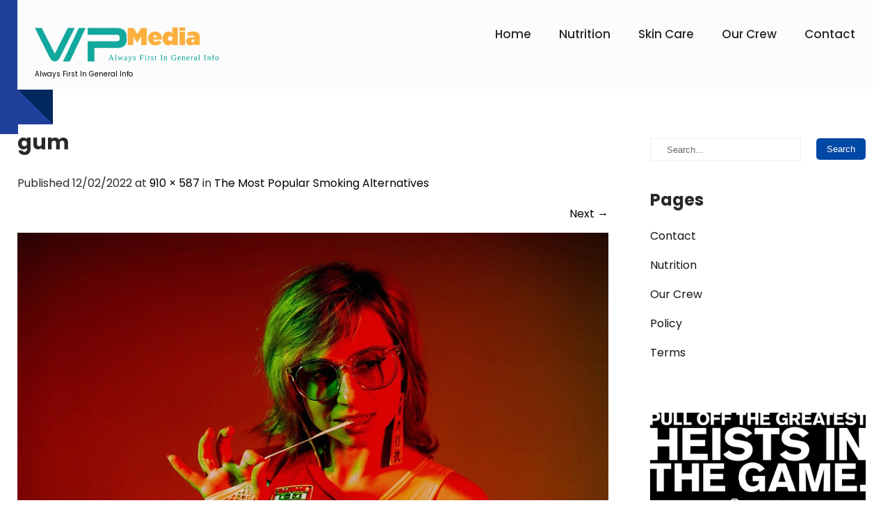

--- FILE ---
content_type: text/html; charset=UTF-8
request_url: https://www.vip-evenementiel.com/health-benefits/the-most-popular-smoking-alternatives/attachment/gum/
body_size: 9700
content:
<!DOCTYPE html>
<html lang="en-US">
<head>
<meta charset="UTF-8">
<meta name="viewport" content="width=device-width, initial-scale=1">
<link rel="profile" href="https://gmpg.org/xfn/11">
<meta name='robots' content='index, follow, max-image-preview:large, max-snippet:-1, max-video-preview:-1' />

	<!-- This site is optimized with the Yoast SEO plugin v26.7 - https://yoast.com/wordpress/plugins/seo/ -->
	<title>gum | VIP Media</title>
	<link rel="canonical" href="https://www.vip-evenementiel.com/health-benefits/the-most-popular-smoking-alternatives/attachment/gum/" />
	<meta property="og:locale" content="en_US" />
	<meta property="og:type" content="article" />
	<meta property="og:title" content="gum | VIP Media" />
	<meta property="og:url" content="https://www.vip-evenementiel.com/health-benefits/the-most-popular-smoking-alternatives/attachment/gum/" />
	<meta property="og:site_name" content="VIP Media" />
	<meta property="article:modified_time" content="2022-12-02T00:53:50+00:00" />
	<meta property="og:image" content="https://www.vip-evenementiel.com/health-benefits/the-most-popular-smoking-alternatives/attachment/gum" />
	<meta property="og:image:width" content="910" />
	<meta property="og:image:height" content="587" />
	<meta property="og:image:type" content="image/png" />
	<meta name="twitter:card" content="summary_large_image" />
	<script type="application/ld+json" class="yoast-schema-graph">{"@context":"https://schema.org","@graph":[{"@type":"WebPage","@id":"https://www.vip-evenementiel.com/health-benefits/the-most-popular-smoking-alternatives/attachment/gum/","url":"https://www.vip-evenementiel.com/health-benefits/the-most-popular-smoking-alternatives/attachment/gum/","name":"gum | VIP Media","isPartOf":{"@id":"https://www.vip-evenementiel.com/#website"},"primaryImageOfPage":{"@id":"https://www.vip-evenementiel.com/health-benefits/the-most-popular-smoking-alternatives/attachment/gum/#primaryimage"},"image":{"@id":"https://www.vip-evenementiel.com/health-benefits/the-most-popular-smoking-alternatives/attachment/gum/#primaryimage"},"thumbnailUrl":"https://www.vip-evenementiel.com/wp-content/uploads/2022/12/gum.png","datePublished":"2022-12-02T00:53:36+00:00","dateModified":"2022-12-02T00:53:50+00:00","breadcrumb":{"@id":"https://www.vip-evenementiel.com/health-benefits/the-most-popular-smoking-alternatives/attachment/gum/#breadcrumb"},"inLanguage":"en-US","potentialAction":[{"@type":"ReadAction","target":["https://www.vip-evenementiel.com/health-benefits/the-most-popular-smoking-alternatives/attachment/gum/"]}]},{"@type":"ImageObject","inLanguage":"en-US","@id":"https://www.vip-evenementiel.com/health-benefits/the-most-popular-smoking-alternatives/attachment/gum/#primaryimage","url":"https://www.vip-evenementiel.com/wp-content/uploads/2022/12/gum.png","contentUrl":"https://www.vip-evenementiel.com/wp-content/uploads/2022/12/gum.png","width":910,"height":587,"caption":"chewing gum"},{"@type":"BreadcrumbList","@id":"https://www.vip-evenementiel.com/health-benefits/the-most-popular-smoking-alternatives/attachment/gum/#breadcrumb","itemListElement":[{"@type":"ListItem","position":1,"name":"Home","item":"https://www.vip-evenementiel.com/"},{"@type":"ListItem","position":2,"name":"The Most Popular Smoking Alternatives","item":"https://www.vip-evenementiel.com/health-benefits/the-most-popular-smoking-alternatives/"},{"@type":"ListItem","position":3,"name":"gum"}]},{"@type":"WebSite","@id":"https://www.vip-evenementiel.com/#website","url":"https://www.vip-evenementiel.com/","name":"VIP Media","description":"Always First In General Info","publisher":{"@id":"https://www.vip-evenementiel.com/#organization"},"potentialAction":[{"@type":"SearchAction","target":{"@type":"EntryPoint","urlTemplate":"https://www.vip-evenementiel.com/?s={search_term_string}"},"query-input":{"@type":"PropertyValueSpecification","valueRequired":true,"valueName":"search_term_string"}}],"inLanguage":"en-US"},{"@type":"Organization","@id":"https://www.vip-evenementiel.com/#organization","name":"VIP Media","url":"https://www.vip-evenementiel.com/","logo":{"@type":"ImageObject","inLanguage":"en-US","@id":"https://www.vip-evenementiel.com/#/schema/logo/image/","url":"https://www.vip-evenementiel.com/wp-content/uploads/2017/05/logo.png","contentUrl":"https://www.vip-evenementiel.com/wp-content/uploads/2017/05/logo.png","width":400,"height":82,"caption":"VIP Media"},"image":{"@id":"https://www.vip-evenementiel.com/#/schema/logo/image/"}}]}</script>
	<!-- / Yoast SEO plugin. -->


<link rel="alternate" type="application/rss+xml" title="VIP Media &raquo; Feed" href="https://www.vip-evenementiel.com/feed/" />
<link rel="alternate" type="application/rss+xml" title="VIP Media &raquo; Comments Feed" href="https://www.vip-evenementiel.com/comments/feed/" />
<link rel="alternate" title="oEmbed (JSON)" type="application/json+oembed" href="https://www.vip-evenementiel.com/wp-json/oembed/1.0/embed?url=https%3A%2F%2Fwww.vip-evenementiel.com%2Fhealth-benefits%2Fthe-most-popular-smoking-alternatives%2Fattachment%2Fgum%2F%23main" />
<link rel="alternate" title="oEmbed (XML)" type="text/xml+oembed" href="https://www.vip-evenementiel.com/wp-json/oembed/1.0/embed?url=https%3A%2F%2Fwww.vip-evenementiel.com%2Fhealth-benefits%2Fthe-most-popular-smoking-alternatives%2Fattachment%2Fgum%2F%23main&#038;format=xml" />
<style type="text/css" media="all">
.wpautoterms-footer{background-color:#ffffff;text-align:center;}
.wpautoterms-footer a{color:#000000;font-family:Arial, sans-serif;font-size:14px;}
.wpautoterms-footer .separator{color:#cccccc;font-family:Arial, sans-serif;font-size:14px;}</style>
<style id='wp-img-auto-sizes-contain-inline-css' type='text/css'>
img:is([sizes=auto i],[sizes^="auto," i]){contain-intrinsic-size:3000px 1500px}
/*# sourceURL=wp-img-auto-sizes-contain-inline-css */
</style>
<link rel='stylesheet' id='vet-clinic-lite-fonts-css' href='https://www.vip-evenementiel.com/wp-content/fonts/0896ebd3d5291e5bc49a972ce9d210a3.css?ver=20201110' type='text/css' media='all' />
<style id='wp-emoji-styles-inline-css' type='text/css'>

	img.wp-smiley, img.emoji {
		display: inline !important;
		border: none !important;
		box-shadow: none !important;
		height: 1em !important;
		width: 1em !important;
		margin: 0 0.07em !important;
		vertical-align: -0.1em !important;
		background: none !important;
		padding: 0 !important;
	}
/*# sourceURL=wp-emoji-styles-inline-css */
</style>
<style id='wp-block-library-inline-css' type='text/css'>
:root{--wp-block-synced-color:#7a00df;--wp-block-synced-color--rgb:122,0,223;--wp-bound-block-color:var(--wp-block-synced-color);--wp-editor-canvas-background:#ddd;--wp-admin-theme-color:#007cba;--wp-admin-theme-color--rgb:0,124,186;--wp-admin-theme-color-darker-10:#006ba1;--wp-admin-theme-color-darker-10--rgb:0,107,160.5;--wp-admin-theme-color-darker-20:#005a87;--wp-admin-theme-color-darker-20--rgb:0,90,135;--wp-admin-border-width-focus:2px}@media (min-resolution:192dpi){:root{--wp-admin-border-width-focus:1.5px}}.wp-element-button{cursor:pointer}:root .has-very-light-gray-background-color{background-color:#eee}:root .has-very-dark-gray-background-color{background-color:#313131}:root .has-very-light-gray-color{color:#eee}:root .has-very-dark-gray-color{color:#313131}:root .has-vivid-green-cyan-to-vivid-cyan-blue-gradient-background{background:linear-gradient(135deg,#00d084,#0693e3)}:root .has-purple-crush-gradient-background{background:linear-gradient(135deg,#34e2e4,#4721fb 50%,#ab1dfe)}:root .has-hazy-dawn-gradient-background{background:linear-gradient(135deg,#faaca8,#dad0ec)}:root .has-subdued-olive-gradient-background{background:linear-gradient(135deg,#fafae1,#67a671)}:root .has-atomic-cream-gradient-background{background:linear-gradient(135deg,#fdd79a,#004a59)}:root .has-nightshade-gradient-background{background:linear-gradient(135deg,#330968,#31cdcf)}:root .has-midnight-gradient-background{background:linear-gradient(135deg,#020381,#2874fc)}:root{--wp--preset--font-size--normal:16px;--wp--preset--font-size--huge:42px}.has-regular-font-size{font-size:1em}.has-larger-font-size{font-size:2.625em}.has-normal-font-size{font-size:var(--wp--preset--font-size--normal)}.has-huge-font-size{font-size:var(--wp--preset--font-size--huge)}.has-text-align-center{text-align:center}.has-text-align-left{text-align:left}.has-text-align-right{text-align:right}.has-fit-text{white-space:nowrap!important}#end-resizable-editor-section{display:none}.aligncenter{clear:both}.items-justified-left{justify-content:flex-start}.items-justified-center{justify-content:center}.items-justified-right{justify-content:flex-end}.items-justified-space-between{justify-content:space-between}.screen-reader-text{border:0;clip-path:inset(50%);height:1px;margin:-1px;overflow:hidden;padding:0;position:absolute;width:1px;word-wrap:normal!important}.screen-reader-text:focus{background-color:#ddd;clip-path:none;color:#444;display:block;font-size:1em;height:auto;left:5px;line-height:normal;padding:15px 23px 14px;text-decoration:none;top:5px;width:auto;z-index:100000}html :where(.has-border-color){border-style:solid}html :where([style*=border-top-color]){border-top-style:solid}html :where([style*=border-right-color]){border-right-style:solid}html :where([style*=border-bottom-color]){border-bottom-style:solid}html :where([style*=border-left-color]){border-left-style:solid}html :where([style*=border-width]){border-style:solid}html :where([style*=border-top-width]){border-top-style:solid}html :where([style*=border-right-width]){border-right-style:solid}html :where([style*=border-bottom-width]){border-bottom-style:solid}html :where([style*=border-left-width]){border-left-style:solid}html :where(img[class*=wp-image-]){height:auto;max-width:100%}:where(figure){margin:0 0 1em}html :where(.is-position-sticky){--wp-admin--admin-bar--position-offset:var(--wp-admin--admin-bar--height,0px)}@media screen and (max-width:600px){html :where(.is-position-sticky){--wp-admin--admin-bar--position-offset:0px}}

/*# sourceURL=wp-block-library-inline-css */
</style><style id='global-styles-inline-css' type='text/css'>
:root{--wp--preset--aspect-ratio--square: 1;--wp--preset--aspect-ratio--4-3: 4/3;--wp--preset--aspect-ratio--3-4: 3/4;--wp--preset--aspect-ratio--3-2: 3/2;--wp--preset--aspect-ratio--2-3: 2/3;--wp--preset--aspect-ratio--16-9: 16/9;--wp--preset--aspect-ratio--9-16: 9/16;--wp--preset--color--black: #000000;--wp--preset--color--cyan-bluish-gray: #abb8c3;--wp--preset--color--white: #ffffff;--wp--preset--color--pale-pink: #f78da7;--wp--preset--color--vivid-red: #cf2e2e;--wp--preset--color--luminous-vivid-orange: #ff6900;--wp--preset--color--luminous-vivid-amber: #fcb900;--wp--preset--color--light-green-cyan: #7bdcb5;--wp--preset--color--vivid-green-cyan: #00d084;--wp--preset--color--pale-cyan-blue: #8ed1fc;--wp--preset--color--vivid-cyan-blue: #0693e3;--wp--preset--color--vivid-purple: #9b51e0;--wp--preset--gradient--vivid-cyan-blue-to-vivid-purple: linear-gradient(135deg,rgb(6,147,227) 0%,rgb(155,81,224) 100%);--wp--preset--gradient--light-green-cyan-to-vivid-green-cyan: linear-gradient(135deg,rgb(122,220,180) 0%,rgb(0,208,130) 100%);--wp--preset--gradient--luminous-vivid-amber-to-luminous-vivid-orange: linear-gradient(135deg,rgb(252,185,0) 0%,rgb(255,105,0) 100%);--wp--preset--gradient--luminous-vivid-orange-to-vivid-red: linear-gradient(135deg,rgb(255,105,0) 0%,rgb(207,46,46) 100%);--wp--preset--gradient--very-light-gray-to-cyan-bluish-gray: linear-gradient(135deg,rgb(238,238,238) 0%,rgb(169,184,195) 100%);--wp--preset--gradient--cool-to-warm-spectrum: linear-gradient(135deg,rgb(74,234,220) 0%,rgb(151,120,209) 20%,rgb(207,42,186) 40%,rgb(238,44,130) 60%,rgb(251,105,98) 80%,rgb(254,248,76) 100%);--wp--preset--gradient--blush-light-purple: linear-gradient(135deg,rgb(255,206,236) 0%,rgb(152,150,240) 100%);--wp--preset--gradient--blush-bordeaux: linear-gradient(135deg,rgb(254,205,165) 0%,rgb(254,45,45) 50%,rgb(107,0,62) 100%);--wp--preset--gradient--luminous-dusk: linear-gradient(135deg,rgb(255,203,112) 0%,rgb(199,81,192) 50%,rgb(65,88,208) 100%);--wp--preset--gradient--pale-ocean: linear-gradient(135deg,rgb(255,245,203) 0%,rgb(182,227,212) 50%,rgb(51,167,181) 100%);--wp--preset--gradient--electric-grass: linear-gradient(135deg,rgb(202,248,128) 0%,rgb(113,206,126) 100%);--wp--preset--gradient--midnight: linear-gradient(135deg,rgb(2,3,129) 0%,rgb(40,116,252) 100%);--wp--preset--font-size--small: 13px;--wp--preset--font-size--medium: 20px;--wp--preset--font-size--large: 36px;--wp--preset--font-size--x-large: 42px;--wp--preset--spacing--20: 0.44rem;--wp--preset--spacing--30: 0.67rem;--wp--preset--spacing--40: 1rem;--wp--preset--spacing--50: 1.5rem;--wp--preset--spacing--60: 2.25rem;--wp--preset--spacing--70: 3.38rem;--wp--preset--spacing--80: 5.06rem;--wp--preset--shadow--natural: 6px 6px 9px rgba(0, 0, 0, 0.2);--wp--preset--shadow--deep: 12px 12px 50px rgba(0, 0, 0, 0.4);--wp--preset--shadow--sharp: 6px 6px 0px rgba(0, 0, 0, 0.2);--wp--preset--shadow--outlined: 6px 6px 0px -3px rgb(255, 255, 255), 6px 6px rgb(0, 0, 0);--wp--preset--shadow--crisp: 6px 6px 0px rgb(0, 0, 0);}:where(.is-layout-flex){gap: 0.5em;}:where(.is-layout-grid){gap: 0.5em;}body .is-layout-flex{display: flex;}.is-layout-flex{flex-wrap: wrap;align-items: center;}.is-layout-flex > :is(*, div){margin: 0;}body .is-layout-grid{display: grid;}.is-layout-grid > :is(*, div){margin: 0;}:where(.wp-block-columns.is-layout-flex){gap: 2em;}:where(.wp-block-columns.is-layout-grid){gap: 2em;}:where(.wp-block-post-template.is-layout-flex){gap: 1.25em;}:where(.wp-block-post-template.is-layout-grid){gap: 1.25em;}.has-black-color{color: var(--wp--preset--color--black) !important;}.has-cyan-bluish-gray-color{color: var(--wp--preset--color--cyan-bluish-gray) !important;}.has-white-color{color: var(--wp--preset--color--white) !important;}.has-pale-pink-color{color: var(--wp--preset--color--pale-pink) !important;}.has-vivid-red-color{color: var(--wp--preset--color--vivid-red) !important;}.has-luminous-vivid-orange-color{color: var(--wp--preset--color--luminous-vivid-orange) !important;}.has-luminous-vivid-amber-color{color: var(--wp--preset--color--luminous-vivid-amber) !important;}.has-light-green-cyan-color{color: var(--wp--preset--color--light-green-cyan) !important;}.has-vivid-green-cyan-color{color: var(--wp--preset--color--vivid-green-cyan) !important;}.has-pale-cyan-blue-color{color: var(--wp--preset--color--pale-cyan-blue) !important;}.has-vivid-cyan-blue-color{color: var(--wp--preset--color--vivid-cyan-blue) !important;}.has-vivid-purple-color{color: var(--wp--preset--color--vivid-purple) !important;}.has-black-background-color{background-color: var(--wp--preset--color--black) !important;}.has-cyan-bluish-gray-background-color{background-color: var(--wp--preset--color--cyan-bluish-gray) !important;}.has-white-background-color{background-color: var(--wp--preset--color--white) !important;}.has-pale-pink-background-color{background-color: var(--wp--preset--color--pale-pink) !important;}.has-vivid-red-background-color{background-color: var(--wp--preset--color--vivid-red) !important;}.has-luminous-vivid-orange-background-color{background-color: var(--wp--preset--color--luminous-vivid-orange) !important;}.has-luminous-vivid-amber-background-color{background-color: var(--wp--preset--color--luminous-vivid-amber) !important;}.has-light-green-cyan-background-color{background-color: var(--wp--preset--color--light-green-cyan) !important;}.has-vivid-green-cyan-background-color{background-color: var(--wp--preset--color--vivid-green-cyan) !important;}.has-pale-cyan-blue-background-color{background-color: var(--wp--preset--color--pale-cyan-blue) !important;}.has-vivid-cyan-blue-background-color{background-color: var(--wp--preset--color--vivid-cyan-blue) !important;}.has-vivid-purple-background-color{background-color: var(--wp--preset--color--vivid-purple) !important;}.has-black-border-color{border-color: var(--wp--preset--color--black) !important;}.has-cyan-bluish-gray-border-color{border-color: var(--wp--preset--color--cyan-bluish-gray) !important;}.has-white-border-color{border-color: var(--wp--preset--color--white) !important;}.has-pale-pink-border-color{border-color: var(--wp--preset--color--pale-pink) !important;}.has-vivid-red-border-color{border-color: var(--wp--preset--color--vivid-red) !important;}.has-luminous-vivid-orange-border-color{border-color: var(--wp--preset--color--luminous-vivid-orange) !important;}.has-luminous-vivid-amber-border-color{border-color: var(--wp--preset--color--luminous-vivid-amber) !important;}.has-light-green-cyan-border-color{border-color: var(--wp--preset--color--light-green-cyan) !important;}.has-vivid-green-cyan-border-color{border-color: var(--wp--preset--color--vivid-green-cyan) !important;}.has-pale-cyan-blue-border-color{border-color: var(--wp--preset--color--pale-cyan-blue) !important;}.has-vivid-cyan-blue-border-color{border-color: var(--wp--preset--color--vivid-cyan-blue) !important;}.has-vivid-purple-border-color{border-color: var(--wp--preset--color--vivid-purple) !important;}.has-vivid-cyan-blue-to-vivid-purple-gradient-background{background: var(--wp--preset--gradient--vivid-cyan-blue-to-vivid-purple) !important;}.has-light-green-cyan-to-vivid-green-cyan-gradient-background{background: var(--wp--preset--gradient--light-green-cyan-to-vivid-green-cyan) !important;}.has-luminous-vivid-amber-to-luminous-vivid-orange-gradient-background{background: var(--wp--preset--gradient--luminous-vivid-amber-to-luminous-vivid-orange) !important;}.has-luminous-vivid-orange-to-vivid-red-gradient-background{background: var(--wp--preset--gradient--luminous-vivid-orange-to-vivid-red) !important;}.has-very-light-gray-to-cyan-bluish-gray-gradient-background{background: var(--wp--preset--gradient--very-light-gray-to-cyan-bluish-gray) !important;}.has-cool-to-warm-spectrum-gradient-background{background: var(--wp--preset--gradient--cool-to-warm-spectrum) !important;}.has-blush-light-purple-gradient-background{background: var(--wp--preset--gradient--blush-light-purple) !important;}.has-blush-bordeaux-gradient-background{background: var(--wp--preset--gradient--blush-bordeaux) !important;}.has-luminous-dusk-gradient-background{background: var(--wp--preset--gradient--luminous-dusk) !important;}.has-pale-ocean-gradient-background{background: var(--wp--preset--gradient--pale-ocean) !important;}.has-electric-grass-gradient-background{background: var(--wp--preset--gradient--electric-grass) !important;}.has-midnight-gradient-background{background: var(--wp--preset--gradient--midnight) !important;}.has-small-font-size{font-size: var(--wp--preset--font-size--small) !important;}.has-medium-font-size{font-size: var(--wp--preset--font-size--medium) !important;}.has-large-font-size{font-size: var(--wp--preset--font-size--large) !important;}.has-x-large-font-size{font-size: var(--wp--preset--font-size--x-large) !important;}
/*# sourceURL=global-styles-inline-css */
</style>

<style id='classic-theme-styles-inline-css' type='text/css'>
/*! This file is auto-generated */
.wp-block-button__link{color:#fff;background-color:#32373c;border-radius:9999px;box-shadow:none;text-decoration:none;padding:calc(.667em + 2px) calc(1.333em + 2px);font-size:1.125em}.wp-block-file__button{background:#32373c;color:#fff;text-decoration:none}
/*# sourceURL=/wp-includes/css/classic-themes.min.css */
</style>
<link rel='stylesheet' id='wpautoterms_css-css' href='https://www.vip-evenementiel.com/wp-content/plugins/auto-terms-of-service-and-privacy-policy/css/wpautoterms.css?ver=6.9' type='text/css' media='all' />
<link rel='stylesheet' id='vet-clinic-lite-basic-style-css' href='https://www.vip-evenementiel.com/wp-content/themes/vet-clinic-lite/style.css?ver=6.9' type='text/css' media='all' />
<link rel='stylesheet' id='vet-clinic-lite-main-style-css' href='https://www.vip-evenementiel.com/wp-content/themes/vet-clinic-lite/css/responsive.css?ver=6.9' type='text/css' media='all' />
<link rel='stylesheet' id='vet-clinic-lite-editor-style-css' href='https://www.vip-evenementiel.com/wp-content/themes/vet-clinic-lite/editor-style.css?ver=6.9' type='text/css' media='all' />
<link rel='stylesheet' id='vet-clinic-lite-base-style-css' href='https://www.vip-evenementiel.com/wp-content/themes/vet-clinic-lite/css/style_base.css?ver=6.9' type='text/css' media='all' />
<link rel='stylesheet' id='vet-clinic-lite-custom-style-css' href='https://www.vip-evenementiel.com/wp-content/themes/vet-clinic-lite/css/vet-clinic-lite-custom-style.css?ver=6.9' type='text/css' media='all' />
<style id='vet-clinic-lite-custom-style-inline-css' type='text/css'>

					#sidebar ul li a:hover,
					.blog_lists h4 a:hover,
					.recent-post h6 a:hover,
					.recent-post a:hover,
					.design-by a,
					.postmeta a:hover,
					.tagcloud a,
					.blocksbox:hover h3,
					.rdmore a,
					.main-navigation ul li:hover a, .main-navigation ul li a:focus, .main-navigation ul li a:hover, .main-navigation ul li.current-menu-item a, .main-navigation ul li.current_page_item a,
					.copyright-txt a:hover, #footermenu li.current-menu-item a, #footermenu li.current_page_item a,
					.header-phone-number,
					#sidebar li a:hover,
					.main-navigation ul li ul li a
					{ 
						 color:  !important;
					}

					.pagination .nav-links span.current, .pagination .nav-links a:hover,
					#commentform input#submit:hover,
					.wpcf7 input[type='submit'],
					input.search-submit,
					.recent-post .morebtn:hover, 
					.read-more-btn,
					.woocommerce-product-search button[type='submit'],
					.head-info-area,
					.designs-thumb,
					.hometwo-block-button,
					.aboutmore,
					.service-thumb-box,
					.view-all-btn a:hover,
					.social-icons a:hover,
					.skt-header-quote-btn a:hover,
					.custom-cart-count
					{ 
					   background-color:  !important;
					}

					.titleborder span:after, .sticky{border-bottom-color:  !important;}
					.header .container{background-color:;}
					.copyright-txt{color:  !important;}	
					.main-navigation ul ul li a:hover, .main-navigation ul ul li a:focus {background-color:  !important;}			
				
/*# sourceURL=vet-clinic-lite-custom-style-inline-css */
</style>
<link rel='stylesheet' id='wpzoom-social-icons-socicon-css' href='https://www.vip-evenementiel.com/wp-content/plugins/social-icons-widget-by-wpzoom/assets/css/wpzoom-socicon.css?ver=1765892577' type='text/css' media='all' />
<link rel='stylesheet' id='wpzoom-social-icons-genericons-css' href='https://www.vip-evenementiel.com/wp-content/plugins/social-icons-widget-by-wpzoom/assets/css/genericons.css?ver=1765892577' type='text/css' media='all' />
<link rel='stylesheet' id='wpzoom-social-icons-academicons-css' href='https://www.vip-evenementiel.com/wp-content/plugins/social-icons-widget-by-wpzoom/assets/css/academicons.min.css?ver=1765892577' type='text/css' media='all' />
<link rel='stylesheet' id='wpzoom-social-icons-font-awesome-3-css' href='https://www.vip-evenementiel.com/wp-content/plugins/social-icons-widget-by-wpzoom/assets/css/font-awesome-3.min.css?ver=1765892577' type='text/css' media='all' />
<link rel='stylesheet' id='dashicons-css' href='https://www.vip-evenementiel.com/wp-includes/css/dashicons.min.css?ver=6.9' type='text/css' media='all' />
<link rel='stylesheet' id='wpzoom-social-icons-styles-css' href='https://www.vip-evenementiel.com/wp-content/plugins/social-icons-widget-by-wpzoom/assets/css/wpzoom-social-icons-styles.css?ver=1765892577' type='text/css' media='all' />
<link rel='preload' as='font'  id='wpzoom-social-icons-font-academicons-woff2-css' href='https://www.vip-evenementiel.com/wp-content/plugins/social-icons-widget-by-wpzoom/assets/font/academicons.woff2?v=1.9.2'  type='font/woff2' crossorigin />
<link rel='preload' as='font'  id='wpzoom-social-icons-font-fontawesome-3-woff2-css' href='https://www.vip-evenementiel.com/wp-content/plugins/social-icons-widget-by-wpzoom/assets/font/fontawesome-webfont.woff2?v=4.7.0'  type='font/woff2' crossorigin />
<link rel='preload' as='font'  id='wpzoom-social-icons-font-genericons-woff-css' href='https://www.vip-evenementiel.com/wp-content/plugins/social-icons-widget-by-wpzoom/assets/font/Genericons.woff'  type='font/woff' crossorigin />
<link rel='preload' as='font'  id='wpzoom-social-icons-font-socicon-woff2-css' href='https://www.vip-evenementiel.com/wp-content/plugins/social-icons-widget-by-wpzoom/assets/font/socicon.woff2?v=4.5.3'  type='font/woff2' crossorigin />
<script type="text/javascript" src="https://www.vip-evenementiel.com/wp-includes/js/jquery/jquery.min.js?ver=3.7.1" id="jquery-core-js"></script>
<script type="text/javascript" src="https://www.vip-evenementiel.com/wp-includes/js/jquery/jquery-migrate.min.js?ver=3.4.1" id="jquery-migrate-js"></script>
<script type="text/javascript" src="https://www.vip-evenementiel.com/wp-includes/js/dist/dom-ready.min.js?ver=f77871ff7694fffea381" id="wp-dom-ready-js"></script>
<script type="text/javascript" src="https://www.vip-evenementiel.com/wp-content/plugins/auto-terms-of-service-and-privacy-policy/js/base.js?ver=3.0.4" id="wpautoterms_base-js"></script>
<script type="text/javascript" src="https://www.vip-evenementiel.com/wp-content/themes/vet-clinic-lite/js/custom.js?ver=6.9" id="vet-clinic-lite-customscripts-js"></script>
<link rel="https://api.w.org/" href="https://www.vip-evenementiel.com/wp-json/" /><link rel="alternate" title="JSON" type="application/json" href="https://www.vip-evenementiel.com/wp-json/wp/v2/media/413" /><link rel="EditURI" type="application/rsd+xml" title="RSD" href="https://www.vip-evenementiel.com/xmlrpc.php?rsd" />
<meta name="generator" content="WordPress 6.9" />
<link rel='shortlink' href='https://www.vip-evenementiel.com/?p=413' />
    
	<style type="text/css">
		
	</style>
	<link rel="icon" href="https://www.vip-evenementiel.com/wp-content/uploads/2017/05/cropped-favicon-32x32.png" sizes="32x32" />
<link rel="icon" href="https://www.vip-evenementiel.com/wp-content/uploads/2017/05/cropped-favicon-192x192.png" sizes="192x192" />
<link rel="apple-touch-icon" href="https://www.vip-evenementiel.com/wp-content/uploads/2017/05/cropped-favicon-180x180.png" />
<meta name="msapplication-TileImage" content="https://www.vip-evenementiel.com/wp-content/uploads/2017/05/cropped-favicon-270x270.png" />
</head>
<body data-rsssl=1 class="attachment wp-singular attachment-template-default single single-attachment postid-413 attachmentid-413 attachment-png wp-custom-logo wp-theme-vet-clinic-lite metaslider-plugin group-blog">
<a class="skip-link screen-reader-text" href="#content_navigator">
Skip to content</a>
<div id="main-set">
<div class="header ">
	<div class="container">
    <div class="logo">
		<a href="https://www.vip-evenementiel.com/" class="custom-logo-link" rel="home"><img width="400" height="82" src="https://www.vip-evenementiel.com/wp-content/uploads/2017/05/logo.png" class="custom-logo" alt="VIP Media" decoding="async" srcset="https://www.vip-evenementiel.com/wp-content/uploads/2017/05/logo.png 400w, https://www.vip-evenementiel.com/wp-content/uploads/2017/05/logo-300x62.png 300w" sizes="(max-width: 400px) 100vw, 400px" /></a>        <div class="clear"></div>
		        <div id="logo-main">
        <a href="https://www.vip-evenementiel.com/">
        <h2 class="site-title">VIP Media</h2>
                <p class="site-description">Always First In General Info</p>                          
                </a>
        </div>
    </div> 
    <div class="heder-rightside">
    <div id="navigation"><nav id="site-navigation" class="main-navigation">
				<button type="button" class="menu-toggle">
					<span></span>
					<span></span>
					<span></span>
				</button>
		<ul id="primary" class="primary-menu menu"><li id="menu-item-32" class="menu-item menu-item-type-custom menu-item-object-custom menu-item-home menu-item-32"><a href="https://www.vip-evenementiel.com/">Home</a></li>
<li id="menu-item-65" class="menu-item menu-item-type-post_type menu-item-object-page menu-item-65"><a href="https://www.vip-evenementiel.com/nutrition/">Nutrition</a></li>
<li id="menu-item-69" class="menu-item menu-item-type-taxonomy menu-item-object-category menu-item-69"><a href="https://www.vip-evenementiel.com/category/skin-care/">Skin Care</a></li>
<li id="menu-item-34" class="menu-item menu-item-type-post_type menu-item-object-page menu-item-34"><a href="https://www.vip-evenementiel.com/our-crew/">Our Crew</a></li>
<li id="menu-item-33" class="menu-item menu-item-type-post_type menu-item-object-page menu-item-33"><a href="https://www.vip-evenementiel.com/contact/">Contact</a></li>
</ul>			</nav></div>
            <div class="header-right-infos">
            				 
                 <div class="clear"></div>
            </div>
    </div>
        <div class="clear"></div>
        </div> <!-- container -->     
  </div>
  <div class="clear"></div> 
  
  </div><!--main-set-->
      
    
  
    
  
  <div class="clear"></div> 
  <div class="container">
	<div id="content_navigator">
     <div class="page_content">
        <section class="site-main">
			                <article id="post-413" class="post-413 attachment type-attachment status-inherit hentry">
                    <header class="entry-header">
                        <h1 class="entry-title">gum</h1>                        <div class="entry-meta">
                            Published 12/02/2022 at <a href="https://www.vip-evenementiel.com/wp-content/uploads/2022/12/gum.png">910 &times; 587</a> in <a href="https://www.vip-evenementiel.com/health-benefits/the-most-popular-smoking-alternatives/">The Most Popular Smoking Alternatives</a>                        </div><!-- .entry-meta -->
                        <nav role="navigation" id="image-navigation" class="image-navigation">
                            <div class="nav-previous"></div>
                            <div class="nav-next"><a href='https://www.vip-evenementiel.com/health-benefits/the-most-popular-smoking-alternatives/attachment/blue/#main'>Next <span class="meta-nav">&rarr;</span></a></div>
                        </nav><!-- #image-navigation -->
                    </header><!-- .entry-header -->
                    <div class="entry-content">
                        <div class="entry-attachment">
                            <div class="attachment">
                                <a href="https://www.vip-evenementiel.com/health-benefits/the-most-popular-smoking-alternatives/attachment/gum/#main" rel="attachment"><img width="910" height="587" src="https://www.vip-evenementiel.com/wp-content/uploads/2022/12/gum.png" class="attachment-1200x1200 size-1200x1200" alt="chewing gum" decoding="async" fetchpriority="high" srcset="https://www.vip-evenementiel.com/wp-content/uploads/2022/12/gum.png 910w, https://www.vip-evenementiel.com/wp-content/uploads/2022/12/gum-300x194.png 300w, https://www.vip-evenementiel.com/wp-content/uploads/2022/12/gum-768x495.png 768w" sizes="(max-width: 910px) 100vw, 910px" /></a>                            </div><!-- .attachment -->
                                                    </div><!-- .entry-attachment -->
                                            </div><!-- .entry-content -->
                                    </article><!-- #post-## -->
                                    </section>
        <div id="sidebar">    
    <aside id="search-2" class="widget widget_search"><form role="search" method="get" class="search-form" action="https://www.vip-evenementiel.com/">
	<label>
		<input type="search" class="search-field" placeholder="Search..." value="" name="s">
	</label>
	<input type="submit" class="search-submit" value="Search">
</form>
</aside><aside id="pages-3" class="widget widget_pages"><h3 class="widget-title titleborder"><span>Pages</span></h3>
			<ul>
				<li class="page_item page-item-17"><a href="https://www.vip-evenementiel.com/contact/">Contact</a></li>
<li class="page_item page-item-61"><a href="https://www.vip-evenementiel.com/nutrition/">Nutrition</a></li>
<li class="page_item page-item-18"><a href="https://www.vip-evenementiel.com/our-crew/">Our Crew</a></li>
<li class="page_item page-item-13"><a href="https://www.vip-evenementiel.com/privacy-policy/">Policy</a></li>
<li class="page_item page-item-6"><a href="https://www.vip-evenementiel.com/terms/">Terms</a></li>
			</ul>

			</aside><aside id="text-3" class="widget widget_text">			<div class="textwidget"><p><a href="https://www.dickssportinggoods.com/" target="_blank" rel="nofollow"><img class="alignnone size-large wp-image-24" src="https://www.vip-evenementiel.com/wp-content/uploads/2017/05/ads-3-853x1024.jpg" alt="" width="640" height="768" /></a></p>
</div>
		</aside><aside id="text-2" class="widget widget_text">			<div class="textwidget"><p><a href="https://www.pringles.com" target="_blank" rel="nofollow"><img class="alignnone size-full wp-image-26" src="https://www.vip-evenementiel.com/wp-content/uploads/2017/05/ads-2.jpg" alt="" width="549" height="768" /></a></p>
</div>
		</aside>
		<aside id="recent-posts-2" class="widget widget_recent_entries">
		<h3 class="widget-title titleborder"><span>Recent Posts</span></h3>
		<ul>
											<li>
					<a href="https://www.vip-evenementiel.com/general/budgeting-your-electric-bill-how-much-should-you-really-be-paying/">Budgeting Your Electric Bill: How Much Should You Really Be Paying?</a>
									</li>
											<li>
					<a href="https://www.vip-evenementiel.com/general/the-hidden-fees-some-electricity-providers-wont-tell-you-about/">The Hidden Fees Some Electricity Providers Won&#8217;t Tell You About</a>
									</li>
											<li>
					<a href="https://www.vip-evenementiel.com/general/using-casino-bonuses-and-promotions-to-make-more-money-from-online-casinos/">Using Casino Bonuses and Promotions to Make More Money from Online Casinos</a>
									</li>
											<li>
					<a href="https://www.vip-evenementiel.com/general/the-impact-of-new-jerseys-ports-on-national-and-global-trade/">The Impact of New Jersey’s Ports on National and Global Trade</a>
									</li>
											<li>
					<a href="https://www.vip-evenementiel.com/tech/the-green-revolution-illuminating-the-path-to-sustainable-living-with-solar-panels/">The Green Revolution: Illuminating the Path to Sustainable Living With Solar Panels</a>
									</li>
					</ul>

		</aside><aside id="text-4" class="widget widget_text">			<div class="textwidget"><p><a href="http://rhinoxoutdoor.com/" target="_blank" rel="nofollow"><img class="alignnone size-full wp-image-25" src="https://www.vip-evenementiel.com/wp-content/uploads/2017/05/ads-1.jpg" alt="" width="1024" height="1024" /></a></p>
</div>
		</aside><aside id="text-5" class="widget widget_text">			<div class="textwidget"><p><a href="https://www.pringles.com" target="_blank" rel="nofollow"><img class="alignnone size-full wp-image-26" src="https://www.vip-evenementiel.com/wp-content/uploads/2017/05/ads-2.jpg" alt="" width="549" height="768" /></a></p>
</div>
		</aside><aside id="text-6" class="widget widget_text">			<div class="textwidget"><p><a href="https://www.dickssportinggoods.com/" target="_blank" rel="nofollow"><img class="alignnone size-large wp-image-24" src="https://www.vip-evenementiel.com/wp-content/uploads/2017/05/ads-3-853x1024.jpg" alt="" width="640" height="768" /></a></p>
</div>
		</aside><aside id="text-7" class="widget widget_text">			<div class="textwidget"><p><a href="http://rhinoxoutdoor.com/" target="_blank" rel="nofollow"><img class="alignnone size-full wp-image-25" src="https://www.vip-evenementiel.com/wp-content/uploads/2017/05/ads-1.jpg" alt="" width="1024" height="1024" /></a></p>
</div>
		</aside><aside id="text-13" class="widget widget_text"><h3 class="widget-title titleborder"><span>Watch This Video</span></h3>			<div class="textwidget"><p><iframe src="https://www.youtube.com/embed/G-lejCyjV4I" frameborder="0" allowfullscreen></iframe></p>
</div>
		</aside><aside id="zoom-social-icons-widget-2" class="widget zoom-social-icons-widget"><h3 class="widget-title titleborder"><span>Follow us</span></h3>
		
<ul class="zoom-social-icons-list zoom-social-icons-list--with-canvas zoom-social-icons-list--round zoom-social-icons-list--no-labels">

		
				<li class="zoom-social_icons-list__item">
		<a class="zoom-social_icons-list__link" href="https://web.facebook.com/VIP-Media-101407991350733/" target="_blank" title="Facebook" >
									
						<span class="screen-reader-text">facebook</span>
			
						<span class="zoom-social_icons-list-span social-icon socicon socicon-facebook" data-hover-rule="background-color" data-hover-color="#1877F2" style="background-color : #1877F2; font-size: 18px; padding:8px" ></span>
			
					</a>
	</li>

	
</ul>

		</aside>	
</div><!-- sidebar -->        <div class="clear"></div>
    </div>
    </div>
</div>
<div id="footer">
<div class="copyright-area">
          
<div class="copyright-wrapper">
<div class="container">
     <div class="copyright-txt">
     	        VIP Media Theme By         <a href="https://www.sktthemes.org/product-category/responsive-medical-wordpress-themes/" target="_blank">
        SKT Medical Themes        </a>
        </div>
     <div class="clear"></div>
</div>           
</div>
</div><!--end #copyright-area-->
</div>
<script type="speculationrules">
{"prefetch":[{"source":"document","where":{"and":[{"href_matches":"/*"},{"not":{"href_matches":["/wp-*.php","/wp-admin/*","/wp-content/uploads/*","/wp-content/*","/wp-content/plugins/*","/wp-content/themes/vet-clinic-lite/*","/*\\?(.+)"]}},{"not":{"selector_matches":"a[rel~=\"nofollow\"]"}},{"not":{"selector_matches":".no-prefetch, .no-prefetch a"}}]},"eagerness":"conservative"}]}
</script>
	<script>
	/(trident|msie)/i.test(navigator.userAgent)&&document.getElementById&&window.addEventListener&&window.addEventListener("hashchange",function(){var t,e=location.hash.substring(1);/^[A-z0-9_-]+$/.test(e)&&(t=document.getElementById(e))&&(/^(?:a|select|input|button|textarea)$/i.test(t.tagName)||(t.tabIndex=-1),t.focus())},!1);
	</script>
	<script type="text/javascript" id="vet-clinic-lite-navigation-js-extra">
/* <![CDATA[ */
var vetclinicliteScreenReaderText = {"expandMain":"Open main menu","collapseMain":"Close main menu","expandChild":"Expand submenu","collapseChild":"Collapse submenu"};
//# sourceURL=vet-clinic-lite-navigation-js-extra
/* ]]> */
</script>
<script type="text/javascript" src="https://www.vip-evenementiel.com/wp-content/themes/vet-clinic-lite/js/navigation.js?ver=01062020" id="vet-clinic-lite-navigation-js"></script>
<script type="text/javascript" src="https://www.vip-evenementiel.com/wp-content/plugins/social-icons-widget-by-wpzoom/assets/js/social-icons-widget-frontend.js?ver=1765892577" id="zoom-social-icons-widget-frontend-js"></script>
<script id="wp-emoji-settings" type="application/json">
{"baseUrl":"https://s.w.org/images/core/emoji/17.0.2/72x72/","ext":".png","svgUrl":"https://s.w.org/images/core/emoji/17.0.2/svg/","svgExt":".svg","source":{"concatemoji":"https://www.vip-evenementiel.com/wp-includes/js/wp-emoji-release.min.js?ver=6.9"}}
</script>
<script type="module">
/* <![CDATA[ */
/*! This file is auto-generated */
const a=JSON.parse(document.getElementById("wp-emoji-settings").textContent),o=(window._wpemojiSettings=a,"wpEmojiSettingsSupports"),s=["flag","emoji"];function i(e){try{var t={supportTests:e,timestamp:(new Date).valueOf()};sessionStorage.setItem(o,JSON.stringify(t))}catch(e){}}function c(e,t,n){e.clearRect(0,0,e.canvas.width,e.canvas.height),e.fillText(t,0,0);t=new Uint32Array(e.getImageData(0,0,e.canvas.width,e.canvas.height).data);e.clearRect(0,0,e.canvas.width,e.canvas.height),e.fillText(n,0,0);const a=new Uint32Array(e.getImageData(0,0,e.canvas.width,e.canvas.height).data);return t.every((e,t)=>e===a[t])}function p(e,t){e.clearRect(0,0,e.canvas.width,e.canvas.height),e.fillText(t,0,0);var n=e.getImageData(16,16,1,1);for(let e=0;e<n.data.length;e++)if(0!==n.data[e])return!1;return!0}function u(e,t,n,a){switch(t){case"flag":return n(e,"\ud83c\udff3\ufe0f\u200d\u26a7\ufe0f","\ud83c\udff3\ufe0f\u200b\u26a7\ufe0f")?!1:!n(e,"\ud83c\udde8\ud83c\uddf6","\ud83c\udde8\u200b\ud83c\uddf6")&&!n(e,"\ud83c\udff4\udb40\udc67\udb40\udc62\udb40\udc65\udb40\udc6e\udb40\udc67\udb40\udc7f","\ud83c\udff4\u200b\udb40\udc67\u200b\udb40\udc62\u200b\udb40\udc65\u200b\udb40\udc6e\u200b\udb40\udc67\u200b\udb40\udc7f");case"emoji":return!a(e,"\ud83e\u1fac8")}return!1}function f(e,t,n,a){let r;const o=(r="undefined"!=typeof WorkerGlobalScope&&self instanceof WorkerGlobalScope?new OffscreenCanvas(300,150):document.createElement("canvas")).getContext("2d",{willReadFrequently:!0}),s=(o.textBaseline="top",o.font="600 32px Arial",{});return e.forEach(e=>{s[e]=t(o,e,n,a)}),s}function r(e){var t=document.createElement("script");t.src=e,t.defer=!0,document.head.appendChild(t)}a.supports={everything:!0,everythingExceptFlag:!0},new Promise(t=>{let n=function(){try{var e=JSON.parse(sessionStorage.getItem(o));if("object"==typeof e&&"number"==typeof e.timestamp&&(new Date).valueOf()<e.timestamp+604800&&"object"==typeof e.supportTests)return e.supportTests}catch(e){}return null}();if(!n){if("undefined"!=typeof Worker&&"undefined"!=typeof OffscreenCanvas&&"undefined"!=typeof URL&&URL.createObjectURL&&"undefined"!=typeof Blob)try{var e="postMessage("+f.toString()+"("+[JSON.stringify(s),u.toString(),c.toString(),p.toString()].join(",")+"));",a=new Blob([e],{type:"text/javascript"});const r=new Worker(URL.createObjectURL(a),{name:"wpTestEmojiSupports"});return void(r.onmessage=e=>{i(n=e.data),r.terminate(),t(n)})}catch(e){}i(n=f(s,u,c,p))}t(n)}).then(e=>{for(const n in e)a.supports[n]=e[n],a.supports.everything=a.supports.everything&&a.supports[n],"flag"!==n&&(a.supports.everythingExceptFlag=a.supports.everythingExceptFlag&&a.supports[n]);var t;a.supports.everythingExceptFlag=a.supports.everythingExceptFlag&&!a.supports.flag,a.supports.everything||((t=a.source||{}).concatemoji?r(t.concatemoji):t.wpemoji&&t.twemoji&&(r(t.twemoji),r(t.wpemoji)))});
//# sourceURL=https://www.vip-evenementiel.com/wp-includes/js/wp-emoji-loader.min.js
/* ]]> */
</script>
</body>
</html>